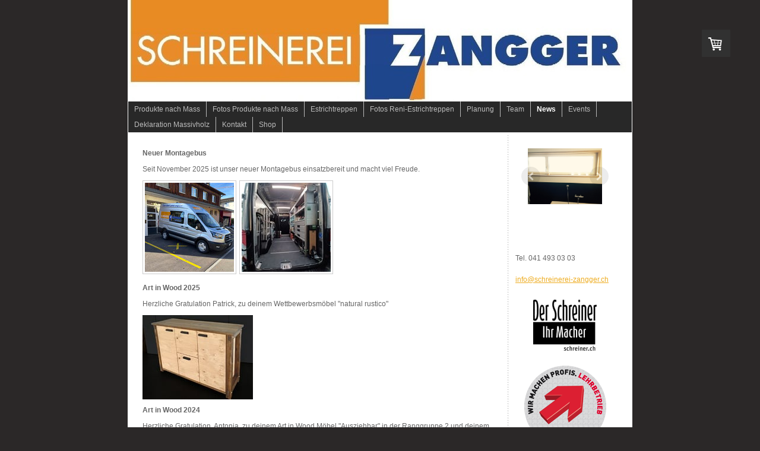

--- FILE ---
content_type: text/html; charset=UTF-8
request_url: https://www.schreinerei-zangger.ch/home/news/
body_size: 12465
content:
<!DOCTYPE html>
<html lang="de-DE"><head>
    <meta charset="utf-8"/>
    <link rel="dns-prefetch preconnect" href="https://u.jimcdn.com/" crossorigin="anonymous"/>
<link rel="dns-prefetch preconnect" href="https://assets.jimstatic.com/" crossorigin="anonymous"/>
<link rel="dns-prefetch preconnect" href="https://image.jimcdn.com" crossorigin="anonymous"/>
<meta http-equiv="X-UA-Compatible" content="IE=edge"/>
<meta name="description" content=""/>
<meta name="robots" content="index, follow, archive"/>
<meta property="st:section" content=""/>
<meta name="generator" content="Jimdo Creator"/>
<meta name="twitter:title" content="Neuer Montagebus"/>
<meta name="twitter:description" content="Seit November 2025 ist unser neuer Montagebus einsatzbereit und macht viel Freude."/>
<meta name="twitter:card" content="summary_large_image"/>
<meta property="og:url" content="http://www.schreinerei-zangger.ch/home/news/"/>
<meta property="og:title" content="Neuer Montagebus"/>
<meta property="og:description" content="Seit November 2025 ist unser neuer Montagebus einsatzbereit und macht viel Freude."/>
<meta property="og:type" content="website"/>
<meta property="og:locale" content="de_DE"/>
<meta property="og:site_name" content="Schreinerei Zangger"/>
<meta name="twitter:image" content="https://image.jimcdn.com/app/cms/image/transf/dimension=4096x4096:format=jpg:rotate=90/path/s7d24dfd4832768c0/image/ic022d3b64b22067a/version/1763623195/image.jpg"/>
<meta property="og:image" content="https://image.jimcdn.com/app/cms/image/transf/dimension=4096x4096:format=jpg:rotate=90/path/s7d24dfd4832768c0/image/ic022d3b64b22067a/version/1763623195/image.jpg"/>
<meta property="og:image:width" content="4096"/>
<meta property="og:image:height" content="3072"/>
<meta property="og:image:secure_url" content="https://image.jimcdn.com/app/cms/image/transf/dimension=4096x4096:format=jpg:rotate=90/path/s7d24dfd4832768c0/image/ic022d3b64b22067a/version/1763623195/image.jpg"/><title>Neuer Montagebus - Schreinerei Zangger</title>
<link rel="icon" type="image/png" href="[data-uri]"/>
    
<link rel="canonical" href="https://www.schreinerei-zangger.ch/home/news/"/>

        <script src="https://assets.jimstatic.com/ckies.js.7c38a5f4f8d944ade39b.js"></script>

        <script src="https://assets.jimstatic.com/cookieControl.js.b05bf5f4339fa83b8e79.js"></script>
    <script>window.CookieControlSet.setToOff();</script>

    <style>html,body{margin:0}.hidden{display:none}.n{padding:5px}#emotion-header{position:relative}#emotion-header-logo,#emotion-header-title{position:absolute}</style>

        <link href="https://u.jimcdn.com/cms/o/s7d24dfd4832768c0/layout/ldf7edc30368e0795/css/main.css?t=1769170025" rel="stylesheet" type="text/css" id="jimdo_main_css"/>
    <link href="https://u.jimcdn.com/cms/o/s7d24dfd4832768c0/layout/ldf7edc30368e0795/css/layout.css?t=1481798903" rel="stylesheet" type="text/css" id="jimdo_layout_css"/>
    <link href="https://u.jimcdn.com/cms/o/s7d24dfd4832768c0/layout/ldf7edc30368e0795/css/font.css?t=1769170025" rel="stylesheet" type="text/css" id="jimdo_font_css"/>
<script>     /* <![CDATA[ */     /*!  loadCss [c]2014 @scottjehl, Filament Group, Inc.  Licensed MIT */     window.loadCSS = window.loadCss = function(e,n,t){var r,l=window.document,a=l.createElement("link");if(n)r=n;else{var i=(l.body||l.getElementsByTagName("head")[0]).childNodes;r=i[i.length-1]}var o=l.styleSheets;a.rel="stylesheet",a.href=e,a.media="only x",r.parentNode.insertBefore(a,n?r:r.nextSibling);var d=function(e){for(var n=a.href,t=o.length;t--;)if(o[t].href===n)return e.call(a);setTimeout(function(){d(e)})};return a.onloadcssdefined=d,d(function(){a.media=t||"all"}),a};     window.onloadCSS = function(n,o){n.onload=function(){n.onload=null,o&&o.call(n)},"isApplicationInstalled"in navigator&&"onloadcssdefined"in n&&n.onloadcssdefined(o)}     /* ]]> */ </script>     <script>
// <![CDATA[
onloadCSS(loadCss('https://assets.jimstatic.com/web_oldtemplate.css.8dc49693c43d235ebcc9897c3acb1dd8.css') , function() {
    this.id = 'jimdo_web_css';
});
// ]]>
</script>
<link href="https://assets.jimstatic.com/web_oldtemplate.css.8dc49693c43d235ebcc9897c3acb1dd8.css" rel="preload" as="style"/>
<noscript>
<link href="https://assets.jimstatic.com/web_oldtemplate.css.8dc49693c43d235ebcc9897c3acb1dd8.css" rel="stylesheet"/>
</noscript>
    <script>
    //<![CDATA[
        var jimdoData = {"isTestserver":false,"isLcJimdoCom":false,"isJimdoHelpCenter":false,"isProtectedPage":false,"cstok":"","cacheJsKey":"eb4c932991e4eaf741d3c68fe0b16534c237a641","cacheCssKey":"eb4c932991e4eaf741d3c68fe0b16534c237a641","cdnUrl":"https:\/\/assets.jimstatic.com\/","minUrl":"https:\/\/assets.jimstatic.com\/app\/cdn\/min\/file\/","authUrl":"https:\/\/a.jimdo.com\/","webPath":"https:\/\/www.schreinerei-zangger.ch\/","appUrl":"https:\/\/a.jimdo.com\/","cmsLanguage":"de_DE","isFreePackage":false,"mobile":false,"isDevkitTemplateUsed":false,"isTemplateResponsive":false,"websiteId":"s7d24dfd4832768c0","pageId":2081854899,"packageId":2,"shop":{"deliveryTimeTexts":{"1":"1 - 3 Tage Lieferzeit","2":"3 - 5 Tage Lieferzeit","3":"5 - 8 Tage Lieferzeit"},"checkoutButtonText":"Zur Kasse","isReady":true,"currencyFormat":{"pattern":"\u00a4 #,##0.00;\u00a4-#,##0.00","convertedPattern":"$ #,##0.00","symbols":{"GROUPING_SEPARATOR":" ","DECIMAL_SEPARATOR":".","CURRENCY_SYMBOL":"CHF"}},"currencyLocale":"de_CH"},"tr":{"gmap":{"searchNotFound":"Die angegebene Adresse konnte nicht gefunden werden.","routeNotFound":"Die Anfahrtsroute konnte nicht berechnet werden. M\u00f6gliche Gr\u00fcnde: Die Startadresse ist zu ungenau oder zu weit von der Zieladresse entfernt."},"shop":{"checkoutSubmit":{"next":"N\u00e4chster Schritt","wait":"Bitte warten"},"paypalError":"Da ist leider etwas schiefgelaufen. Bitte versuche es erneut!","cartBar":"Zum Warenkorb","maintenance":"Dieser Shop ist vor\u00fcbergehend leider nicht erreichbar. Bitte probieren Sie es sp\u00e4ter noch einmal.","addToCartOverlay":{"productInsertedText":"Der Artikel wurde dem Warenkorb hinzugef\u00fcgt.","continueShoppingText":"Weiter einkaufen","reloadPageText":"neu laden"},"notReadyText":"Dieser Shop ist noch nicht vollst\u00e4ndig eingerichtet.","numLeftText":"Mehr als {:num} Exemplare dieses Artikels sind z.Z. leider nicht verf\u00fcgbar.","oneLeftText":"Es ist leider nur noch ein Exemplar dieses Artikels verf\u00fcgbar."},"common":{"timeout":"Es ist ein Fehler aufgetreten. Die von dir ausgew\u00e4hlte Aktion wurde abgebrochen. Bitte versuche es in ein paar Minuten erneut."},"form":{"badRequest":"Es ist ein Fehler aufgetreten: Die Eingaben konnten leider nicht \u00fcbermittelt werden. Bitte versuche es sp\u00e4ter noch einmal!"}},"jQuery":"jimdoGen002","isJimdoMobileApp":false,"bgConfig":null,"bgFullscreen":null,"responsiveBreakpointLandscape":767,"responsiveBreakpointPortrait":480,"copyableHeadlineLinks":false,"tocGeneration":false,"googlemapsConsoleKey":false,"loggingForAnalytics":false,"loggingForPredefinedPages":false,"isFacebookPixelIdEnabled":false,"userAccountId":"15b94bbe-921c-4076-a210-4a3037c45f8d"};
    // ]]>
</script>

     <script> (function(window) { 'use strict'; var regBuff = window.__regModuleBuffer = []; var regModuleBuffer = function() { var args = [].slice.call(arguments); regBuff.push(args); }; if (!window.regModule) { window.regModule = regModuleBuffer; } })(window); </script>
    <script src="https://assets.jimstatic.com/web.js.58bdb3da3da85b5697c0.js" async="true"></script>
    <script src="https://assets.jimstatic.com/at.js.62588d64be2115a866ce.js"></script>
<meta name="keywords" content="Schreinerei, Zangger, Zanger, Schreiner, Küche, Schreinerarbeiten, Holz, Innenausbau, Renovation, Menznau, Luzern, Menzberg"/>
<meta name="description" content="Professionelle Schreinerarbeiten nach Mass. Wir überzeugen durch kompetente Beratung und erfreuen uns für Ihren Auftrag in Innenausbau, Renovation, Planung und Bauleitung"/>
<meta name="robots" content="index, follow"/>
<meta name="language" content="deutsch, de"/>
<meta name="publisher" content="Schreinerei Zangger"/>
<meta name="distribution" content="global"/>
<meta name="revisit-after" content="14"/>
<meta content="text/html; charset=iso-8859-1" http-equiv="Content-Type"/>
    
</head>

<body class="body cc-page j-has-shop cc-pagemode-default cc-content-parent" id="page-2081854899">

<div id="cc-inner" class="cc-content-parent"><div id="cc-tp-padding-container" class="cc-content-parent">

    <div id="cc-tp-container" class="cc-content-parent">

    	<div id="cc-tp-emotion">
<div id="emotion-header" data-action="emoHeader" style="background: #89CECE;width: 850px; height: 170px;">
            <a href="https://www.schreinerei-zangger.ch/" style="border: 0; text-decoration: none; cursor: pointer;">
    
    <img src="https://u.jimcdn.com/cms/o/s7d24dfd4832768c0/emotion/crop/header.jpg?t=1447677524" id="emotion-header-img" alt=""/>



    


    <strong id="emotion-header-title" style="             left: 9%;             top: 33%;             font:  normal 38px/120% Verdana, Arial, Helvetica, sans-serif;             color: #EEEEEE;                             display: none;                         "></strong>
            </a>
        </div>

</div>

        <div id="cc-tp-mainnavigation"><div data-container="navigation"><div class="j-nav-variant-standard"></div></div></div>

        <div class="cc-tp-subnavigation1"><div data-container="navigation"><div class="j-nav-variant-standard"><ul id="mainNav2" class="mainNav2"><li id="cc-nav-view-2026420099"><a href="/home/produkte-nach-mass-1/" class="level_2"><span>Produkte nach Mass</span></a></li><li id="cc-nav-view-1806289699"><a href="/home/fotos-produkte-nach-mass/" class="level_2"><span>Fotos Produkte nach Mass</span></a></li><li id="cc-nav-view-1806295199"><a href="/home/estrichtreppen/" class="level_2"><span>Estrichtreppen</span></a></li><li id="cc-nav-view-2081854299"><a href="/home/fotos-reni-estrichtreppen/" class="level_2"><span>Fotos Reni-Estrichtreppen</span></a></li><li id="cc-nav-view-1806294799"><a href="/home/planung/" class="level_2"><span>Planung</span></a></li><li id="cc-nav-view-1806294899"><a href="/home/team/" class="level_2"><span>Team</span></a></li><li id="cc-nav-view-2081854899"><a href="/home/news/" class="current level_2"><span>News</span></a></li><li id="cc-nav-view-2099954599"><a href="/home/events/" class="level_2"><span>Events</span></a></li><li id="cc-nav-view-2146985599"><a href="/home/deklaration-massivholz/" class="level_2"><span>Deklaration Massivholz</span></a></li><li id="cc-nav-view-1806289799"><a href="/home/kontakt/" class="level_2"><span>Kontakt</span></a></li><li id="cc-nav-view-1806681099"><a href="/home/shop/" class="level_2"><span>Shop</span></a></li></ul></div></div></div>

        <div class="cc-tp-subnavigation2"><div data-container="navigation"><div class="j-nav-variant-standard"></div></div></div>

        <div id="cc-tp-wrapper" class="cc-content-parent">
        	<div id="cc-tp-content" class="cc-content-parent"><div class="cc-tp-gutter cc-content-parent"><div id="content_area" data-container="content"><div id="content_start"></div>
        
        <div id="cc-matrix-2822336999"><div id="cc-m-13470402399" class="j-module n j-header "><h3 class="" id="cc-m-header-13470402399">Neuer Montagebus</h3></div><div id="cc-m-13470402799" class="j-module n j-text "><p>
    Seit November 2025 ist unser neuer Montagebus einsatzbereit und macht viel Freude.
</p></div><div id="cc-m-13470401999" class="j-module n j-gallery "><div class="cc-m-gallery-container ccgalerie clearover" id="cc-m-gallery-13470401999">
            <div class="thumb_sq1" id="gallery_thumb_8826897999" style="width:158px; height:158px;">
            <div>
                
                <a rel="lightbox[13470401999]" href="javascript:" data-href="https://image.jimcdn.com/app/cms/image/transf/dimension=2048x2048:format=jpg:rotate=90/path/s7d24dfd4832768c0/image/ic022d3b64b22067a/version/1763623195/image.jpg" data-title=""><img src="https://image.jimcdn.com/app/cms/image/transf/dimension=150x150:mode=crop:format=jpg:rotate=90/path/s7d24dfd4832768c0/image/ic022d3b64b22067a/version/1763623195/image.jpg" data-orig-width="1536" data-orig-height="2048" alt="" data-subtitle=""/></a>            </div>
        </div>
            <div class="thumb_sq1" id="gallery_thumb_8826898399" style="width:158px; height:158px;">
            <div>
                
                <a rel="lightbox[13470401999]" href="javascript:" data-href="https://image.jimcdn.com/cdn-cgi/image//app/cms/storage/image/path/s7d24dfd4832768c0/image/i32eff653d2ee8413/version/1763623188/image.jpg" data-title=""><img src="https://image.jimcdn.com/cdn-cgi/image/width=150%2Cheight=150%2Cfit=crop%2Cformat=jpg%2C/app/cms/storage/image/path/s7d24dfd4832768c0/image/i32eff653d2ee8413/version/1763623188/image.jpg" data-orig-width="1200" data-orig-height="1600" alt="" data-subtitle=""/></a>            </div>
        </div>
    </div>
<script id="cc-m-reg-13470401999">// <![CDATA[

    window.regModule("module_gallery", {"view":"1","countImages":2,"variant":"default","selector":"#cc-m-gallery-13470401999","imageCount":2,"enlargeable":"1","multiUpload":true,"autostart":1,"pause":"4","showSliderThumbnails":1,"coolSize":"2","coolPadding":"3","stackCount":"3","stackPadding":"3","options":{"pinterest":"0"},"id":13470401999});
// ]]>
</script></div><div id="cc-m-13424208499" class="j-module n j-header "><h3 class="" id="cc-m-header-13424208499">Art in Wood 2025</h3></div><div id="cc-m-13424207999" class="j-module n j-text "><p>
    Herzliche Gratulation Patrick, zu deinem Wettbewerbsmöbel "natural rustico"
</p></div><div id="cc-m-13424199899" class="j-module n j-imageSubtitle "><figure class="cc-imagewrapper cc-m-image-align-1">
<a href="javascript:;" rel="lightbox" data-href="https://image.jimcdn.com/cdn-cgi/image/fit=contain%2Cformat=jpg%2C/app/cms/storage/image/path/s7d24dfd4832768c0/image/ie1bcf65745b5141e/version/1747300569/image.jpg"><img srcset="https://image.jimcdn.com/cdn-cgi/image/width=186%2Cheight=10000%2Cfit=contain%2Cformat=jpg%2C/app/cms/storage/image/path/s7d24dfd4832768c0/image/ie1bcf65745b5141e/version/1747300569/image.jpg 186w, https://image.jimcdn.com/cdn-cgi/image/width=320%2Cheight=10000%2Cfit=contain%2Cformat=jpg%2C/app/cms/storage/image/path/s7d24dfd4832768c0/image/ie1bcf65745b5141e/version/1747300569/image.jpg 320w, https://image.jimcdn.com/cdn-cgi/image//app/cms/storage/image/path/s7d24dfd4832768c0/image/ie1bcf65745b5141e/version/1747300569/image.jpg 340w" sizes="(min-width: 186px) 186px, 100vw" id="cc-m-imagesubtitle-image-13424199899" src="https://image.jimcdn.com/cdn-cgi/image/width=186%2Cheight=10000%2Cfit=contain%2Cformat=jpg%2C/app/cms/storage/image/path/s7d24dfd4832768c0/image/ie1bcf65745b5141e/version/1747300569/image.jpg" alt="" class="" data-src-width="340" data-src-height="260" data-src="https://image.jimcdn.com/cdn-cgi/image/width=186%2Cheight=10000%2Cfit=contain%2Cformat=jpg%2C/app/cms/storage/image/path/s7d24dfd4832768c0/image/ie1bcf65745b5141e/version/1747300569/image.jpg" data-image-id="8794762699"/></a>    

</figure>

<div class="cc-clear"></div>
<script id="cc-m-reg-13424199899">// <![CDATA[

    window.regModule("module_imageSubtitle", {"data":{"imageExists":true,"hyperlink":"","hyperlink_target":"","hyperlinkAsString":"","pinterest":"0","id":13424199899,"widthEqualsContent":"0","resizeWidth":"186","resizeHeight":143},"variant":"default","selector":"#cc-m-13424199899","id":13424199899});
// ]]>
</script></div><div id="cc-m-13310841699" class="j-module n j-header "><h3 class="" id="cc-m-header-13310841699">Art in Wood 2024</h3></div><div id="cc-m-13310839799" class="j-module n j-text "><p>
    Herzliche Gratulation, Antonia, zu deinem Art in Wood Möbel "Ausziehbar" in der Ranggruppe 2 und deinem Anerkennungspreis "Ächt schwiizerisch"
</p></div><div id="cc-m-13310839099" class="j-module n j-gallery "><div class="cc-m-gallery-container ccgalerie clearover" id="cc-m-gallery-13310839099">
            <div class="thumb_sq1" id="gallery_thumb_8712787199" style="width:158px; height:158px;">
            <div>
                
                <a rel="lightbox[13310839099]" href="javascript:" data-href="https://image.jimcdn.com/cdn-cgi/image//app/cms/storage/image/path/s7d24dfd4832768c0/image/i5411b50f23ec9484/version/1715071165/image.jpg" data-title=""><img src="https://image.jimcdn.com/cdn-cgi/image/width=150%2Cheight=150%2Cfit=crop%2Cformat=jpg%2C/app/cms/storage/image/path/s7d24dfd4832768c0/image/i5411b50f23ec9484/version/1715071165/image.jpg" data-orig-width="771" data-orig-height="800" alt="" data-subtitle=""/></a>            </div>
        </div>
            <div class="thumb_sq1" id="gallery_thumb_8712787399" style="width:158px; height:158px;">
            <div>
                
                <a rel="lightbox[13310839099]" href="javascript:" data-href="https://image.jimcdn.com/cdn-cgi/image//app/cms/storage/image/path/s7d24dfd4832768c0/image/i55fa07c706773da5/version/1715071165/image.jpg" data-title=""><img src="https://image.jimcdn.com/cdn-cgi/image/width=150%2Cheight=150%2Cfit=crop%2Cformat=jpg%2C/app/cms/storage/image/path/s7d24dfd4832768c0/image/i55fa07c706773da5/version/1715071165/image.jpg" data-orig-width="918" data-orig-height="800" alt="" data-subtitle=""/></a>            </div>
        </div>
    </div>
<script id="cc-m-reg-13310839099">// <![CDATA[

    window.regModule("module_gallery", {"view":"1","countImages":2,"variant":"default","selector":"#cc-m-gallery-13310839099","imageCount":2,"enlargeable":"1","multiUpload":true,"autostart":1,"pause":"4","showSliderThumbnails":1,"coolSize":"2","coolPadding":"3","stackCount":"3","stackPadding":"3","options":{"pinterest":"0"},"id":13310839099});
// ]]>
</script></div><div id="cc-m-13158380199" class="j-module n j-header "><h3 class="" id="cc-m-header-13158380199">Weihnachtsfeier 2022</h3></div><div id="cc-m-13158388599" class="j-module n j-gallery "><div class="cc-m-gallery-container ccgalerie clearover" id="cc-m-gallery-13158388599">
            <div class="thumb_sq1" id="gallery_thumb_8592129599" style="width:158px; height:158px;">
            <div>
                
                <a rel="lightbox[13158388599]" href="javascript:" data-href="https://image.jimcdn.com/app/cms/image/transf/dimension=2048x2048:format=jpg:rotate=90/path/s7d24dfd4832768c0/image/i0ac69d5adbe8d434/version/1672136479/image.jpg" data-title=""><img src="https://image.jimcdn.com/app/cms/image/transf/dimension=150x150:mode=crop:format=jpg:rotate=90/path/s7d24dfd4832768c0/image/i0ac69d5adbe8d434/version/1672136479/image.jpg" data-orig-width="1366" data-orig-height="2048" alt="" data-subtitle=""/></a>            </div>
        </div>
            <div class="thumb_sq1" id="gallery_thumb_8592130799" style="width:158px; height:158px;">
            <div>
                
                <a rel="lightbox[13158388599]" href="javascript:" data-href="https://image.jimcdn.com/app/cms/image/transf/dimension=2048x2048:format=jpg:rotate=90/path/s7d24dfd4832768c0/image/i8f6ed516ad2e176f/version/1672136479/image.jpg" data-title=""><img src="https://image.jimcdn.com/app/cms/image/transf/dimension=150x150:mode=crop:format=jpg:rotate=90/path/s7d24dfd4832768c0/image/i8f6ed516ad2e176f/version/1672136479/image.jpg" data-orig-width="1366" data-orig-height="2048" alt="" data-subtitle=""/></a>            </div>
        </div>
            <div class="thumb_sq1" id="gallery_thumb_8592134699" style="width:158px; height:158px;">
            <div>
                
                <a rel="lightbox[13158388599]" href="javascript:" data-href="https://image.jimcdn.com/app/cms/image/transf/dimension=2048x2048:format=jpg:rotate=90/path/s7d24dfd4832768c0/image/i56c2bc6b17265a1e/version/1672136493/image.jpg" data-title=""><img src="https://image.jimcdn.com/app/cms/image/transf/dimension=150x150:mode=crop:format=jpg:rotate=90/path/s7d24dfd4832768c0/image/i56c2bc6b17265a1e/version/1672136493/image.jpg" data-orig-width="1366" data-orig-height="2048" alt="" data-subtitle=""/></a>            </div>
        </div>
            <div class="thumb_sq1" id="gallery_thumb_8592134799" style="width:158px; height:158px;">
            <div>
                
                <a rel="lightbox[13158388599]" href="javascript:" data-href="https://image.jimcdn.com/cdn-cgi/image/width=2048%2Cheight=2048%2Cfit=contain%2Cformat=jpg%2C/app/cms/storage/image/path/s7d24dfd4832768c0/image/iaad639c04dd50ddf/version/1672136575/image.jpg" data-title=""><img src="https://image.jimcdn.com/cdn-cgi/image/width=150%2Cheight=150%2Cfit=crop%2Cformat=jpg%2C/app/cms/storage/image/path/s7d24dfd4832768c0/image/iaad639c04dd50ddf/version/1672136575/image.jpg" data-orig-width="2048" data-orig-height="1366" alt="" data-subtitle=""/></a>            </div>
        </div>
            <div class="thumb_sq1" id="gallery_thumb_8592130999" style="width:158px; height:158px;">
            <div>
                
                <a rel="lightbox[13158388599]" href="javascript:" data-href="https://image.jimcdn.com/cdn-cgi/image/width=2048%2Cheight=2048%2Cfit=contain%2Cformat=jpg%2C/app/cms/storage/image/path/s7d24dfd4832768c0/image/i0d22b929b93db081/version/1672136575/image.jpg" data-title=""><img src="https://image.jimcdn.com/cdn-cgi/image/width=150%2Cheight=150%2Cfit=crop%2Cformat=jpg%2C/app/cms/storage/image/path/s7d24dfd4832768c0/image/i0d22b929b93db081/version/1672136575/image.jpg" data-orig-width="2048" data-orig-height="1366" alt="" data-subtitle=""/></a>            </div>
        </div>
            <div class="thumb_sq1" id="gallery_thumb_8592132399" style="width:158px; height:158px;">
            <div>
                
                <a rel="lightbox[13158388599]" href="javascript:" data-href="https://image.jimcdn.com/cdn-cgi/image/width=2048%2Cheight=2048%2Cfit=contain%2Cformat=jpg%2C/app/cms/storage/image/path/s7d24dfd4832768c0/image/i475a053321a3e2c8/version/1672136575/image.jpg" data-title=""><img src="https://image.jimcdn.com/cdn-cgi/image/width=150%2Cheight=150%2Cfit=crop%2Cformat=jpg%2C/app/cms/storage/image/path/s7d24dfd4832768c0/image/i475a053321a3e2c8/version/1672136575/image.jpg" data-orig-width="2048" data-orig-height="1366" alt="" data-subtitle=""/></a>            </div>
        </div>
            <div class="thumb_sq1" id="gallery_thumb_8592131099" style="width:158px; height:158px;">
            <div>
                
                <a rel="lightbox[13158388599]" href="javascript:" data-href="https://image.jimcdn.com/app/cms/image/transf/dimension=2048x2048:format=jpg:rotate=90/path/s7d24dfd4832768c0/image/i1acde247fbdb6471/version/1672136575/image.jpg" data-title=""><img src="https://image.jimcdn.com/app/cms/image/transf/dimension=150x150:mode=crop:format=jpg:rotate=90/path/s7d24dfd4832768c0/image/i1acde247fbdb6471/version/1672136575/image.jpg" data-orig-width="1366" data-orig-height="2048" alt="" data-subtitle=""/></a>            </div>
        </div>
            <div class="thumb_sq1" id="gallery_thumb_8592134999" style="width:158px; height:158px;">
            <div>
                
                <a rel="lightbox[13158388599]" href="javascript:" data-href="https://image.jimcdn.com/app/cms/image/transf/dimension=2048x2048:format=jpg:rotate=90/path/s7d24dfd4832768c0/image/i08a9caff7e3689c6/version/1672136575/image.jpg" data-title=""><img src="https://image.jimcdn.com/app/cms/image/transf/dimension=150x150:mode=crop:format=jpg:rotate=90/path/s7d24dfd4832768c0/image/i08a9caff7e3689c6/version/1672136575/image.jpg" data-orig-width="1366" data-orig-height="2048" alt="" data-subtitle=""/></a>            </div>
        </div>
    </div>
<script id="cc-m-reg-13158388599">// <![CDATA[

    window.regModule("module_gallery", {"view":"1","countImages":8,"variant":"default","selector":"#cc-m-gallery-13158388599","imageCount":8,"enlargeable":"1","multiUpload":true,"autostart":1,"pause":"4","showSliderThumbnails":1,"coolSize":"2","coolPadding":"3","stackCount":"3","stackPadding":"3","options":{"pinterest":"0"},"id":13158388599});
// ]]>
</script></div><div id="cc-m-13158406599" class="j-module n j-text "><p>
    Bei einer gemütlichen Runde Bowling, einer Sagenführung im Städtli Willisau und einem feinen Essen im Rest. Ochsen in Geiss genossen wir zusammen mit unserem Team und ihren Partner/innen eine
    schöne Weihnachtsfeier. 
</p></div><div id="cc-m-13158380999" class="j-module n j-textWithImage "><figure class="cc-imagewrapper cc-m-image-align-1">
<img srcset="https://image.jimcdn.com/app/cms/image/transf/dimension=1024x140:format=jpg:rotate=90/path/s7d24dfd4832768c0/image/i48545dfef9390646/version/1672136820/image.jpg 140w, https://image.jimcdn.com/app/cms/image/transf/dimension=1024x280:format=jpg:rotate=90/path/s7d24dfd4832768c0/image/i48545dfef9390646/version/1672136820/image.jpg 280w" sizes="(min-width: 140px) 140px, 100vw" id="cc-m-textwithimage-image-13158380999" src="https://image.jimcdn.com/app/cms/image/transf/dimension=1024x140:format=jpg:rotate=90/path/s7d24dfd4832768c0/image/i48545dfef9390646/version/1672136820/image.jpg" alt="" class="" data-src-width="3648" data-src-height="5472" data-src="https://image.jimcdn.com/app/cms/image/transf/dimension=1024x140:format=jpg:rotate=90/path/s7d24dfd4832768c0/image/i48545dfef9390646/version/1672136820/image.jpg" data-image-id="8592124899"/>    

</figure>
<div>
    <div id="cc-m-textwithimage-13158380999" data-name="text" data-action="text" class="cc-m-textwithimage-inline-rte">
        <p>
    Reto Zangger gratuliert Hilda Häfliger zum 10-jährigen Firmenjubiläum.
</p>

<p>
     
</p>

<p>
    Herzliche Gratulation und schön bist du bei uns, Hilda.
</p>    </div>
</div>

<div class="cc-clear"></div>
<script id="cc-m-reg-13158380999">// <![CDATA[

    window.regModule("module_textWithImage", {"data":{"imageExists":true,"hyperlink":"","hyperlink_target":"","hyperlinkAsString":"","pinterest":"0","id":13158380999,"widthEqualsContent":"0","resizeWidth":"140","resizeHeight":94},"id":13158380999});
// ]]>
</script></div><div id="cc-m-12444055899" class="j-module n j-textWithImage "><figure class="cc-imagewrapper cc-m-image-align-1">
<img srcset="https://image.jimcdn.com/cdn-cgi/image/width=295%2Cheight=1024%2Cfit=contain%2Cformat=jpg%2C/app/cms/storage/image/path/s7d24dfd4832768c0/image/i5ce9dca1db06a421/version/1580375037/image.jpg 295w, https://image.jimcdn.com/cdn-cgi/image/width=320%2Cheight=1024%2Cfit=contain%2Cformat=jpg%2C/app/cms/storage/image/path/s7d24dfd4832768c0/image/i5ce9dca1db06a421/version/1580375037/image.jpg 320w, https://image.jimcdn.com/cdn-cgi/image/width=590%2Cheight=1024%2Cfit=contain%2Cformat=jpg%2C/app/cms/storage/image/path/s7d24dfd4832768c0/image/i5ce9dca1db06a421/version/1580375037/image.jpg 590w" sizes="(min-width: 295px) 295px, 100vw" id="cc-m-textwithimage-image-12444055899" src="https://image.jimcdn.com/cdn-cgi/image/width=295%2Cheight=1024%2Cfit=contain%2Cformat=jpg%2C/app/cms/storage/image/path/s7d24dfd4832768c0/image/i5ce9dca1db06a421/version/1580375037/image.jpg" alt="" class="" data-src-width="5472" data-src-height="3648" data-src="https://image.jimcdn.com/cdn-cgi/image/width=295%2Cheight=1024%2Cfit=contain%2Cformat=jpg%2C/app/cms/storage/image/path/s7d24dfd4832768c0/image/i5ce9dca1db06a421/version/1580375037/image.jpg" data-image-id="8173131799"/>    

</figure>
<div>
    <div id="cc-m-textwithimage-12444055899" data-name="text" data-action="text" class="cc-m-textwithimage-inline-rte">
        <p>
    Anlässlich der Weihnachtsfeier vom 23.12.2019 gratuliert Reto Zangger folgenden zwei Mitarbeitern:
</p>

<p>
    Martin Bachmann (r) zum 10-jährigen Firmenjubiläum.
</p>

<p>
    Michael Bächler zum erfolgreichen Lehrabschluss.
</p>

<p>
     
</p>

<p>
    Herzliche Gratulation und schön, seid ihr weiterhin in unserem Team.
</p>    </div>
</div>

<div class="cc-clear"></div>
<script id="cc-m-reg-12444055899">// <![CDATA[

    window.regModule("module_textWithImage", {"data":{"imageExists":true,"hyperlink":"","hyperlink_target":"","hyperlinkAsString":"","pinterest":"0","id":12444055899,"widthEqualsContent":"0","resizeWidth":"295","resizeHeight":197},"id":12444055899});
// ]]>
</script></div><div id="cc-m-12444060899" class="j-module n j-header "><h3 class="" id="cc-m-header-12444060899">Fondueplausch</h3></div><div id="cc-m-12376791899" class="j-module n j-text "><p>
    Am 16.09.2019 durften wir nach einer interessanten Führung bei der Firma Swiss Krono ein feines Fondue bei Demi Odermatt geniessen.
</p>

<p>
    Herzlichen Dank für die freundliche Gastfreundschaft.
</p></div><div id="cc-m-12376791299" class="j-module n j-gallery "><div class="cc-m-gallery-container ccgalerie clearover" id="cc-m-gallery-12376791299">
            <div class="thumb_sq1" id="gallery_thumb_8121249299" style="width:158px; height:158px;">
            <div>
                
                <a rel="lightbox[12376791299]" href="javascript:" data-href="https://image.jimcdn.com/app/cms/image/transf/dimension=2048x2048:format=jpg:rotate=90/path/s7d24dfd4832768c0/image/i24f25216a81f25e0/version/1569315554/image.jpg" data-title=""><img src="https://image.jimcdn.com/app/cms/image/transf/dimension=150x150:mode=crop:format=jpg:rotate=90/path/s7d24dfd4832768c0/image/i24f25216a81f25e0/version/1569315554/image.jpg" data-orig-width="1536" data-orig-height="2048" alt="" data-subtitle=""/></a>            </div>
        </div>
            <div class="thumb_sq1" id="gallery_thumb_8121249399" style="width:158px; height:158px;">
            <div>
                
                <a rel="lightbox[12376791299]" href="javascript:" data-href="https://image.jimcdn.com/cdn-cgi/image//app/cms/storage/image/path/s7d24dfd4832768c0/image/i5c834515a5dca126/version/1569315554/image.jpg" data-title=""><img src="https://image.jimcdn.com/cdn-cgi/image/width=150%2Cheight=150%2Cfit=crop%2Cformat=jpg%2C/app/cms/storage/image/path/s7d24dfd4832768c0/image/i5c834515a5dca126/version/1569315554/image.jpg" data-orig-width="2048" data-orig-height="1536" alt="" data-subtitle=""/></a>            </div>
        </div>
            <div class="thumb_sq1" id="gallery_thumb_8121249599" style="width:158px; height:158px;">
            <div>
                
                <a rel="lightbox[12376791299]" href="javascript:" data-href="https://image.jimcdn.com/cdn-cgi/image//app/cms/storage/image/path/s7d24dfd4832768c0/image/i712be77071eae408/version/1569315554/image.jpg" data-title=""><img src="https://image.jimcdn.com/cdn-cgi/image/width=150%2Cheight=150%2Cfit=crop%2Cformat=jpg%2C/app/cms/storage/image/path/s7d24dfd4832768c0/image/i712be77071eae408/version/1569315554/image.jpg" data-orig-width="2048" data-orig-height="1536" alt="" data-subtitle=""/></a>            </div>
        </div>
    </div>
<script id="cc-m-reg-12376791299">// <![CDATA[

    window.regModule("module_gallery", {"view":"1","countImages":3,"variant":"default","selector":"#cc-m-gallery-12376791299","imageCount":3,"enlargeable":"1","multiUpload":true,"autostart":1,"pause":"4","showSliderThumbnails":1,"coolSize":"2","coolPadding":"3","stackCount":"3","stackPadding":"3","options":{"pinterest":"0"},"id":12376791299});
// ]]>
</script></div><div id="cc-m-12376789699" class="j-module n j-textWithImage "><figure class="cc-imagewrapper cc-m-image-align-1">
<a href="javascript:;" rel="lightbox" data-href="https://image.jimcdn.com/cdn-cgi/image/fit=contain%2Cformat=jpg%2C/app/cms/storage/image/path/s7d24dfd4832768c0/image/i5b5730fb84872e9c/version/1569315412/image.jpg"><img srcset="https://image.jimcdn.com/cdn-cgi/image/width=263%2Cheight=1024%2Cfit=contain%2Cformat=jpg%2C/app/cms/storage/image/path/s7d24dfd4832768c0/image/i5b5730fb84872e9c/version/1569315412/image.jpg 263w, https://image.jimcdn.com/cdn-cgi/image/width=320%2Cheight=1024%2Cfit=contain%2Cformat=jpg%2C/app/cms/storage/image/path/s7d24dfd4832768c0/image/i5b5730fb84872e9c/version/1569315412/image.jpg 320w, https://image.jimcdn.com/cdn-cgi/image/width=526%2Cheight=1024%2Cfit=contain%2Cformat=jpg%2C/app/cms/storage/image/path/s7d24dfd4832768c0/image/i5b5730fb84872e9c/version/1569315412/image.jpg 526w" sizes="(min-width: 263px) 263px, 100vw" id="cc-m-textwithimage-image-12376789699" src="https://image.jimcdn.com/cdn-cgi/image/width=263%2Cheight=1024%2Cfit=contain%2Cformat=jpg%2C/app/cms/storage/image/path/s7d24dfd4832768c0/image/i5b5730fb84872e9c/version/1569315412/image.jpg" alt="" class="" data-src-width="2048" data-src-height="1536" data-src="https://image.jimcdn.com/cdn-cgi/image/width=263%2Cheight=1024%2Cfit=contain%2Cformat=jpg%2C/app/cms/storage/image/path/s7d24dfd4832768c0/image/i5b5730fb84872e9c/version/1569315412/image.jpg" data-image-id="8121248199"/></a>    

</figure>
<div>
    <div id="cc-m-textwithimage-12376789699" data-name="text" data-action="text" class="cc-m-textwithimage-inline-rte">
        <p>
    Herzliche Gratulation
</p>

<p>
    zur bestandenen
</p>

<p>
    Staplerprüfung.
</p>    </div>
</div>

<div class="cc-clear"></div>
<script id="cc-m-reg-12376789699">// <![CDATA[

    window.regModule("module_textWithImage", {"data":{"imageExists":true,"hyperlink":"","hyperlink_target":"","hyperlinkAsString":"","pinterest":"0","id":12376789699,"widthEqualsContent":"0","resizeWidth":"263","resizeHeight":198},"variant":"default","selector":"#cc-m-12376789699","id":12376789699});
// ]]>
</script></div><div id="cc-m-12222336099" class="j-module n j-header "><h3 class="" id="cc-m-header-12222336099">Weihnachtsfeier 2018 - Besuch beim Flaschen-Sepp</h3></div><div id="cc-m-12222336499" class="j-module n j-gallery "><div class="cc-m-gallery-container ccgalerie clearover" id="cc-m-gallery-12222336499">
            <div class="thumb_sq1" id="gallery_thumb_8005751399" style="width:158px; height:158px;">
            <div>
                
                <a rel="lightbox[12222336499]" href="javascript:" data-href="https://image.jimcdn.com/cdn-cgi/image/width=2048%2Cheight=2048%2Cfit=contain%2Cformat=jpg%2C/app/cms/storage/image/path/s7d24dfd4832768c0/image/i22d152984fb8899e/version/1547043732/image.jpg" data-title=""><img src="https://image.jimcdn.com/cdn-cgi/image/width=150%2Cheight=150%2Cfit=crop%2Cformat=jpg%2C/app/cms/storage/image/path/s7d24dfd4832768c0/image/i22d152984fb8899e/version/1547043732/image.jpg" data-orig-width="2048" data-orig-height="1366" alt="" data-subtitle=""/></a>            </div>
        </div>
            <div class="thumb_sq1" id="gallery_thumb_8005751499" style="width:158px; height:158px;">
            <div>
                
                <a rel="lightbox[12222336499]" href="javascript:" data-href="https://image.jimcdn.com/app/cms/image/transf/dimension=2048x2048:format=jpg:rotate=90/path/s7d24dfd4832768c0/image/ie6db9aaf919a87de/version/1547043732/image.jpg" data-title=""><img src="https://image.jimcdn.com/app/cms/image/transf/dimension=150x150:mode=crop:format=jpg:rotate=90/path/s7d24dfd4832768c0/image/ie6db9aaf919a87de/version/1547043732/image.jpg" data-orig-width="1366" data-orig-height="2048" alt="" data-subtitle=""/></a>            </div>
        </div>
            <div class="thumb_sq1" id="gallery_thumb_8005751699" style="width:158px; height:158px;">
            <div>
                
                <a rel="lightbox[12222336499]" href="javascript:" data-href="https://image.jimcdn.com/cdn-cgi/image/width=2048%2Cheight=2048%2Cfit=contain%2Cformat=jpg%2C/app/cms/storage/image/path/s7d24dfd4832768c0/image/i7a2bbe0ad3bc9d1a/version/1547043732/image.jpg" data-title=""><img src="https://image.jimcdn.com/cdn-cgi/image/width=150%2Cheight=150%2Cfit=crop%2Cformat=jpg%2C/app/cms/storage/image/path/s7d24dfd4832768c0/image/i7a2bbe0ad3bc9d1a/version/1547043732/image.jpg" data-orig-width="2048" data-orig-height="1366" alt="" data-subtitle=""/></a>            </div>
        </div>
            <div class="thumb_sq1" id="gallery_thumb_8005752299" style="width:158px; height:158px;">
            <div>
                
                <a rel="lightbox[12222336499]" href="javascript:" data-href="https://image.jimcdn.com/app/cms/image/transf/dimension=2048x2048:format=jpg:rotate=90/path/s7d24dfd4832768c0/image/ief14a5afe742b0d3/version/1547043732/image.jpg" data-title=""><img src="https://image.jimcdn.com/app/cms/image/transf/dimension=150x150:mode=crop:format=jpg:rotate=90/path/s7d24dfd4832768c0/image/ief14a5afe742b0d3/version/1547043732/image.jpg" data-orig-width="1366" data-orig-height="2048" alt="" data-subtitle=""/></a>            </div>
        </div>
            <div class="thumb_sq1" id="gallery_thumb_8005753899" style="width:158px; height:158px;">
            <div>
                
                <a rel="lightbox[12222336499]" href="javascript:" data-href="https://image.jimcdn.com/cdn-cgi/image/width=2048%2Cheight=2048%2Cfit=contain%2Cformat=jpg%2C/app/cms/storage/image/path/s7d24dfd4832768c0/image/i74d70a37bb1b4f08/version/1547043732/image.jpg" data-title=""><img src="https://image.jimcdn.com/cdn-cgi/image/width=150%2Cheight=150%2Cfit=crop%2Cformat=jpg%2C/app/cms/storage/image/path/s7d24dfd4832768c0/image/i74d70a37bb1b4f08/version/1547043732/image.jpg" data-orig-width="2048" data-orig-height="1366" alt="" data-subtitle=""/></a>            </div>
        </div>
            <div class="thumb_sq1" id="gallery_thumb_8005754099" style="width:158px; height:158px;">
            <div>
                
                <a rel="lightbox[12222336499]" href="javascript:" data-href="https://image.jimcdn.com/cdn-cgi/image/width=2048%2Cheight=2048%2Cfit=contain%2Cformat=jpg%2C/app/cms/storage/image/path/s7d24dfd4832768c0/image/i5e8905aa8e5bcc72/version/1547043732/image.jpg" data-title=""><img src="https://image.jimcdn.com/cdn-cgi/image/width=150%2Cheight=150%2Cfit=crop%2Cformat=jpg%2C/app/cms/storage/image/path/s7d24dfd4832768c0/image/i5e8905aa8e5bcc72/version/1547043732/image.jpg" data-orig-width="2048" data-orig-height="1366" alt="" data-subtitle=""/></a>            </div>
        </div>
    </div>
<script id="cc-m-reg-12222336499">// <![CDATA[

    window.regModule("module_gallery", {"view":"1","countImages":6,"variant":"default","selector":"#cc-m-gallery-12222336499","imageCount":6,"enlargeable":"1","multiUpload":true,"autostart":1,"pause":"4","showSliderThumbnails":1,"coolSize":"2","coolPadding":"3","stackCount":"3","stackPadding":"3","options":{"pinterest":"0"},"id":12222336499});
// ]]>
</script></div><div id="cc-m-12182731799" class="j-module n j-textWithImage "><figure class="cc-imagewrapper cc-m-image-align-1">
<a href="javascript:;" rel="lightbox" data-href="https://image.jimcdn.com/cdn-cgi/image/fit=contain%2Cformat=jpg%2C/app/cms/storage/image/path/s7d24dfd4832768c0/image/i4487243919c360ac/version/1541750251/image.jpg"><img srcset="https://image.jimcdn.com/cdn-cgi/image/width=286%2Cheight=1024%2Cfit=contain%2Cformat=jpg%2C/app/cms/storage/image/path/s7d24dfd4832768c0/image/i4487243919c360ac/version/1541750251/image.jpg 286w, https://image.jimcdn.com/cdn-cgi/image/width=320%2Cheight=1024%2Cfit=contain%2Cformat=jpg%2C/app/cms/storage/image/path/s7d24dfd4832768c0/image/i4487243919c360ac/version/1541750251/image.jpg 320w, https://image.jimcdn.com/cdn-cgi/image/width=572%2Cheight=1024%2Cfit=contain%2Cformat=jpg%2C/app/cms/storage/image/path/s7d24dfd4832768c0/image/i4487243919c360ac/version/1541750251/image.jpg 572w" sizes="(min-width: 286px) 286px, 100vw" id="cc-m-textwithimage-image-12182731799" src="https://image.jimcdn.com/cdn-cgi/image/width=286%2Cheight=1024%2Cfit=contain%2Cformat=jpg%2C/app/cms/storage/image/path/s7d24dfd4832768c0/image/i4487243919c360ac/version/1541750251/image.jpg" alt="" class="" data-src-width="4288" data-src-height="2848" data-src="https://image.jimcdn.com/cdn-cgi/image/width=286%2Cheight=1024%2Cfit=contain%2Cformat=jpg%2C/app/cms/storage/image/path/s7d24dfd4832768c0/image/i4487243919c360ac/version/1541750251/image.jpg" data-image-id="7975891199"/></a>    

</figure>
<div>
    <div id="cc-m-textwithimage-12182731799" data-name="text" data-action="text" class="cc-m-textwithimage-inline-rte">
        <p>
    Hochzeit von
</p>

<p>
    Susanne &amp; Urs Scheuber 18.04.2018
</p>

<p>
     
</p>

<p>
    Herzliche Gratulation vom ganzen Team
</p>    </div>
</div>

<div class="cc-clear"></div>
<script id="cc-m-reg-12182731799">// <![CDATA[

    window.regModule("module_textWithImage", {"data":{"imageExists":true,"hyperlink":"","hyperlink_target":"","hyperlinkAsString":"","pinterest":"0","id":12182731799,"widthEqualsContent":"0","resizeWidth":"286","resizeHeight":190},"variant":"default","selector":"#cc-m-12182731799","id":12182731799});
// ]]>
</script></div><div id="cc-m-11544872999" class="j-module n j-textWithImage "><figure class="cc-imagewrapper cc-m-image-align-1">
<a href="javascript:;" rel="lightbox" data-href="https://image.jimcdn.com/cdn-cgi/image/fit=contain%2Cformat=jpg%2C/app/cms/storage/image/path/s7d24dfd4832768c0/image/i1a9c95a9d0066054/version/1487614043/image.jpg"><img srcset="https://image.jimcdn.com/cdn-cgi/image/width=175%2Cheight=1024%2Cfit=contain%2Cformat=jpg%2C/app/cms/storage/image/path/s7d24dfd4832768c0/image/i1a9c95a9d0066054/version/1487614043/image.jpg 175w, https://image.jimcdn.com/cdn-cgi/image/width=320%2Cheight=1024%2Cfit=contain%2Cformat=jpg%2C/app/cms/storage/image/path/s7d24dfd4832768c0/image/i1a9c95a9d0066054/version/1487614043/image.jpg 320w, https://image.jimcdn.com/cdn-cgi/image/width=350%2Cheight=1024%2Cfit=contain%2Cformat=jpg%2C/app/cms/storage/image/path/s7d24dfd4832768c0/image/i1a9c95a9d0066054/version/1487614043/image.jpg 350w" sizes="(min-width: 175px) 175px, 100vw" id="cc-m-textwithimage-image-11544872999" src="https://image.jimcdn.com/cdn-cgi/image/width=175%2Cheight=1024%2Cfit=contain%2Cformat=jpg%2C/app/cms/storage/image/path/s7d24dfd4832768c0/image/i1a9c95a9d0066054/version/1487614043/image.jpg" alt="" class="" data-src-width="3648" data-src-height="5472" data-src="https://image.jimcdn.com/cdn-cgi/image/width=175%2Cheight=1024%2Cfit=contain%2Cformat=jpg%2C/app/cms/storage/image/path/s7d24dfd4832768c0/image/i1a9c95a9d0066054/version/1487614043/image.jpg" data-image-id="7586459999"/></a>    

</figure>
<div>
    <div id="cc-m-textwithimage-11544872999" data-name="text" data-action="text" class="cc-m-textwithimage-inline-rte">
        <p>
    Weihnachtsessen 2016 im Rest. Woods in Schötz
</p>

<p>
     
</p>

<p>
     
</p>

<p>
     
</p>

<p>
     
</p>

<p>
    Verabschiedung von Riedweg Roger
</p>    </div>
</div>

<div class="cc-clear"></div>
<script id="cc-m-reg-11544872999">// <![CDATA[

    window.regModule("module_textWithImage", {"data":{"imageExists":true,"hyperlink":"","hyperlink_target":"","hyperlinkAsString":"","pinterest":"0","id":11544872999,"widthEqualsContent":"0","resizeWidth":"175","resizeHeight":263},"variant":"default","selector":"#cc-m-11544872999","id":11544872999});
// ]]>
</script></div><div id="cc-m-11545022199" class="j-module n j-header "><h3 class="" id="cc-m-header-11545022199">Beim Sloat-Racing in Nebikon</h3></div><div id="cc-m-11544931399" class="j-module n j-gallery "><div class="cc-m-gallery-container ccgalerie clearover" id="cc-m-gallery-11544931399">
            <div class="thumb_sq1" id="gallery_thumb_7586518699" style="width:158px; height:158px;">
            <div>
                
                <a rel="lightbox[11544931399]" href="javascript:" data-href="https://image.jimcdn.com/cdn-cgi/image/width=2048%2Cheight=2048%2Cfit=contain%2Cformat=jpg%2C/app/cms/storage/image/path/s7d24dfd4832768c0/image/ia7758d8aea957e9a/version/1487614596/image.jpg" data-title=""><img src="https://image.jimcdn.com/cdn-cgi/image/width=150%2Cheight=150%2Cfit=crop%2Cformat=jpg%2C/app/cms/storage/image/path/s7d24dfd4832768c0/image/ia7758d8aea957e9a/version/1487614596/image.jpg" data-orig-width="2048" data-orig-height="1366" alt="" data-subtitle=""/></a>            </div>
        </div>
            <div class="thumb_sq1" id="gallery_thumb_7586581199" style="width:158px; height:158px;">
            <div>
                
                <a rel="lightbox[11544931399]" href="javascript:" data-href="https://image.jimcdn.com/cdn-cgi/image/width=2048%2Cheight=2048%2Cfit=contain%2Cformat=jpg%2C/app/cms/storage/image/path/s7d24dfd4832768c0/image/ib8beae4d2e3704e0/version/1487619468/image.jpg" data-title=""><img src="https://image.jimcdn.com/cdn-cgi/image/width=150%2Cheight=150%2Cfit=crop%2Cformat=jpg%2C/app/cms/storage/image/path/s7d24dfd4832768c0/image/ib8beae4d2e3704e0/version/1487619468/image.jpg" data-orig-width="2048" data-orig-height="1366" alt="" data-subtitle=""/></a>            </div>
        </div>
            <div class="thumb_sq1" id="gallery_thumb_7586588399" style="width:158px; height:158px;">
            <div>
                
                <a rel="lightbox[11544931399]" href="javascript:" data-href="https://image.jimcdn.com/cdn-cgi/image/width=2048%2Cheight=2048%2Cfit=contain%2Cformat=jpg%2C/app/cms/storage/image/path/s7d24dfd4832768c0/image/i708939945a882dff/version/1487619468/image.jpg" data-title=""><img src="https://image.jimcdn.com/cdn-cgi/image/width=150%2Cheight=150%2Cfit=crop%2Cformat=jpg%2C/app/cms/storage/image/path/s7d24dfd4832768c0/image/i708939945a882dff/version/1487619468/image.jpg" data-orig-width="2048" data-orig-height="1366" alt="" data-subtitle=""/></a>            </div>
        </div>
            <div class="thumb_sq1" id="gallery_thumb_7586591499" style="width:158px; height:158px;">
            <div>
                
                <a rel="lightbox[11544931399]" href="javascript:" data-href="https://image.jimcdn.com/cdn-cgi/image/width=2048%2Cheight=2048%2Cfit=contain%2Cformat=jpg%2C/app/cms/storage/image/path/s7d24dfd4832768c0/image/i78b9d646d7c1cf4e/version/1487619468/image.jpg" data-title=""><img src="https://image.jimcdn.com/cdn-cgi/image/width=150%2Cheight=150%2Cfit=crop%2Cformat=jpg%2C/app/cms/storage/image/path/s7d24dfd4832768c0/image/i78b9d646d7c1cf4e/version/1487619468/image.jpg" data-orig-width="2048" data-orig-height="1366" alt="" data-subtitle=""/></a>            </div>
        </div>
            <div class="thumb_sq1" id="gallery_thumb_7586610899" style="width:158px; height:158px;">
            <div>
                
                <a rel="lightbox[11544931399]" href="javascript:" data-href="https://image.jimcdn.com/cdn-cgi/image/width=2048%2Cheight=2048%2Cfit=contain%2Cformat=jpg%2C/app/cms/storage/image/path/s7d24dfd4832768c0/image/ifcd7aff504d5379a/version/1487619468/image.jpg" data-title=""><img src="https://image.jimcdn.com/cdn-cgi/image/width=150%2Cheight=150%2Cfit=crop%2Cformat=jpg%2C/app/cms/storage/image/path/s7d24dfd4832768c0/image/ifcd7aff504d5379a/version/1487619468/image.jpg" data-orig-width="2048" data-orig-height="1366" alt="" data-subtitle=""/></a>            </div>
        </div>
    </div>
<script id="cc-m-reg-11544931399">// <![CDATA[

    window.regModule("module_gallery", {"view":"1","countImages":5,"variant":"default","selector":"#cc-m-gallery-11544931399","imageCount":5,"enlargeable":"1","multiUpload":true,"autostart":1,"pause":"4","showSliderThumbnails":1,"coolSize":"2","coolPadding":"3","stackCount":"3","stackPadding":"3","options":{"pinterest":"0"},"id":11544931399});
// ]]>
</script></div><div id="cc-m-10964325699" class="j-module n j-text "><p>
    Besuch der SEEROSE in Flüelen beim Konzert von Ivo.
</p>

<p>
    Hat unsere Firma doch auch einige Arbeiten auf der Seerose ausführen dürfen:-)
</p>

<p>
     
</p></div><div id="cc-m-10964302799" class="j-module n j-gallery "><div class="cc-m-gallery-container cc-m-gallery-cool clearover" id="cc-m-gallery-10964302799">
    <div class="cc-m-gallery-cool-item" id="gallery_thumb_7216749899">
        <div>
            
                <a rel="lightbox[10964302799]" href="javascript:" data-href="https://image.jimcdn.com/cdn-cgi/image//app/cms/storage/image/path/s7d24dfd4832768c0/image/icee1d6e82ad36367/version/1454062188/image.jpg" data-title=""><img src="https://image.jimcdn.com/cdn-cgi/image/width=1920%2Cheight=400%2Cfit=contain%2Cformat=jpg%2C/app/cms/storage/image/path/s7d24dfd4832768c0/image/icee1d6e82ad36367/version/1454062188/image.jpg" data-orig-width="1820" data-orig-height="1213" alt="" data-subtitle=""/></a>        </div>
    </div>
    <div class="cc-m-gallery-cool-item" id="gallery_thumb_7216754099">
        <div>
            
                <a rel="lightbox[10964302799]" href="javascript:" data-href="https://image.jimcdn.com/cdn-cgi/image//app/cms/storage/image/path/s7d24dfd4832768c0/image/i0ae5ac14248f2bd8/version/1454062188/image.jpg" data-title=""><img src="https://image.jimcdn.com/cdn-cgi/image/width=1920%2Cheight=400%2Cfit=contain%2Cformat=jpg%2C/app/cms/storage/image/path/s7d24dfd4832768c0/image/i0ae5ac14248f2bd8/version/1454062188/image.jpg" data-orig-width="1820" data-orig-height="1213" alt="" data-subtitle=""/></a>        </div>
    </div>
    <div class="cc-m-gallery-cool-item" id="gallery_thumb_7216757099">
        <div>
            
                <a rel="lightbox[10964302799]" href="javascript:" data-href="https://image.jimcdn.com/cdn-cgi/image//app/cms/storage/image/path/s7d24dfd4832768c0/image/ibde9ea264c9c6140/version/1454062188/image.jpg" data-title=""><img src="https://image.jimcdn.com/cdn-cgi/image/width=1920%2Cheight=400%2Cfit=contain%2Cformat=jpg%2C/app/cms/storage/image/path/s7d24dfd4832768c0/image/ibde9ea264c9c6140/version/1454062188/image.jpg" data-orig-width="1820" data-orig-height="1213" alt="" data-subtitle=""/></a>        </div>
    </div>
    <div class="cc-m-gallery-cool-item" id="gallery_thumb_7216765699">
        <div>
            
                <a rel="lightbox[10964302799]" href="javascript:" data-href="https://image.jimcdn.com/cdn-cgi/image//app/cms/storage/image/path/s7d24dfd4832768c0/image/i6f554d210adca61f/version/1454070217/image.jpg" data-title=""><img src="https://image.jimcdn.com/cdn-cgi/image/width=1920%2Cheight=400%2Cfit=contain%2Cformat=jpg%2C/app/cms/storage/image/path/s7d24dfd4832768c0/image/i6f554d210adca61f/version/1454070217/image.jpg" data-orig-width="1820" data-orig-height="1213" alt="" data-subtitle=""/></a>        </div>
    </div>
</div>
<script id="cc-m-reg-10964302799">// <![CDATA[

    window.regModule("module_gallery", {"view":"3","countImages":4,"variant":"cool","selector":"#cc-m-gallery-10964302799","imageCount":4,"enlargeable":"1","multiUpload":true,"autostart":1,"pause":"4","showSliderThumbnails":1,"coolSize":"2","coolPadding":"3","stackCount":"3","stackPadding":"3","options":{"pinterest":"0"},"id":10964302799});
// ]]>
</script></div><div id="cc-m-10964364299" class="j-module n j-textWithImage "><figure class="cc-imagewrapper cc-m-image-align-1">
<a href="javascript:;" rel="lightbox" data-href="https://image.jimcdn.com/app/cms/image/transf/dimension=origxorig:format=jpg:rotate=90/path/s7d24dfd4832768c0/image/ibff8ffe50eca29b3/version/1454070204/image.jpg"><img srcset="https://image.jimcdn.com/app/cms/image/transf/dimension=1024x191:format=jpg:rotate=90/path/s7d24dfd4832768c0/image/ibff8ffe50eca29b3/version/1454070204/image.jpg 191w, https://image.jimcdn.com/app/cms/image/transf/dimension=1024x320:format=jpg:rotate=90/path/s7d24dfd4832768c0/image/ibff8ffe50eca29b3/version/1454070204/image.jpg 320w, https://image.jimcdn.com/app/cms/image/transf/dimension=1024x382:format=jpg:rotate=90/path/s7d24dfd4832768c0/image/ibff8ffe50eca29b3/version/1454070204/image.jpg 382w" sizes="(min-width: 191px) 191px, 100vw" id="cc-m-textwithimage-image-10964364299" src="https://image.jimcdn.com/app/cms/image/transf/dimension=1024x191:format=jpg:rotate=90/path/s7d24dfd4832768c0/image/ibff8ffe50eca29b3/version/1454070204/image.jpg" alt="" class="" data-src-width="853" data-src-height="1280" data-src="https://image.jimcdn.com/app/cms/image/transf/dimension=1024x191:format=jpg:rotate=90/path/s7d24dfd4832768c0/image/ibff8ffe50eca29b3/version/1454070204/image.jpg" data-image-id="7216775099"/></a>    

</figure>
<div>
    <div id="cc-m-textwithimage-10964364299" data-name="text" data-action="text" class="cc-m-textwithimage-inline-rte">
        <p>
     
</p>

<p>
     Weihnachtsessen 2015 im Rest. Krone in Blatten
</p>

<p>
     
</p>

<p>
     
</p>

<p>
    Reto Zangger gratuliert Urs Scheuber zum 10-jährigen Firmenjubiläum...
</p>

<p>
     
</p>    </div>
</div>

<div class="cc-clear"></div>
<script id="cc-m-reg-10964364299">// <![CDATA[

    window.regModule("module_textWithImage", {"data":{"imageExists":true,"hyperlink":"","hyperlink_target":"","hyperlinkAsString":"","pinterest":"0","id":10964364299,"widthEqualsContent":"0","resizeWidth":"191","resizeHeight":128},"variant":"default","selector":"#cc-m-10964364299","id":10964364299});
// ]]>
</script></div><div id="cc-m-10964349999" class="j-module n j-textWithImage "><figure class="cc-imagewrapper cc-m-image-align-1">
<a href="javascript:;" rel="lightbox" data-href="https://image.jimcdn.com/app/cms/image/transf/dimension=origxorig:format=jpg:rotate=90/path/s7d24dfd4832768c0/image/i65b68fe1ec9c6381/version/1454070246/image.jpg"><img srcset="https://image.jimcdn.com/app/cms/image/transf/dimension=1024x193:format=jpg:rotate=90/path/s7d24dfd4832768c0/image/i65b68fe1ec9c6381/version/1454070246/image.jpg 193w, https://image.jimcdn.com/app/cms/image/transf/dimension=1024x320:format=jpg:rotate=90/path/s7d24dfd4832768c0/image/i65b68fe1ec9c6381/version/1454070246/image.jpg 320w, https://image.jimcdn.com/app/cms/image/transf/dimension=1024x386:format=jpg:rotate=90/path/s7d24dfd4832768c0/image/i65b68fe1ec9c6381/version/1454070246/image.jpg 386w" sizes="(min-width: 193px) 193px, 100vw" id="cc-m-textwithimage-image-10964349999" src="https://image.jimcdn.com/app/cms/image/transf/dimension=1024x193:format=jpg:rotate=90/path/s7d24dfd4832768c0/image/i65b68fe1ec9c6381/version/1454070246/image.jpg" alt="" class="" data-src-width="853" data-src-height="1280" data-src="https://image.jimcdn.com/app/cms/image/transf/dimension=1024x193:format=jpg:rotate=90/path/s7d24dfd4832768c0/image/i65b68fe1ec9c6381/version/1454070246/image.jpg" data-image-id="7216767699"/></a>    

</figure>
<div>
    <div id="cc-m-textwithimage-10964349999" data-name="text" data-action="text" class="cc-m-textwithimage-inline-rte">
        <p>
     
</p>

<p>
     
</p>

<p>
     
</p>

<p>
     
</p>

<p>
    ...und Roger Riedweg zur erfolgreich abgeschlossenen Schreinerlehre.
</p>

<p>
     
</p>

<p>
     
</p>

<p>
     
</p>

<p>
     
</p>

<p>
     
</p>

<p>
     
</p>

<p>
     
</p>

<p style="text-align: center;">
    HERZLICHE GRATULATION
</p>    </div>
</div>

<div class="cc-clear"></div>
<script id="cc-m-reg-10964349999">// <![CDATA[

    window.regModule("module_textWithImage", {"data":{"imageExists":true,"hyperlink":"","hyperlink_target":"","hyperlinkAsString":"","pinterest":"0","id":10964349999,"widthEqualsContent":"0","resizeWidth":"193","resizeHeight":129},"variant":"default","selector":"#cc-m-10964349999","id":10964349999});
// ]]>
</script></div></div>
        
        </div></div></div>
          <div id="cc-tp-sidebar"><div class="cc-tp-gutter"><div data-container="sidebar"><div id="cc-sidecart-wrapper"><script>// <![CDATA[

    window.regModule("sidebar_shoppingcart", {"variant":"default","currencyLocale":"de_CH","currencyFormat":{"pattern":"\u00a4 #,##0.00;\u00a4-#,##0.00","convertedPattern":"$ #,##0.00","symbols":{"GROUPING_SEPARATOR":" ","DECIMAL_SEPARATOR":".","CURRENCY_SYMBOL":"CHF"}},"tr":{"cart":{"subtotalText":"Zwischensumme","emptyBasketText":"Ihr Warenkorb ist leer."}}});
// ]]>
</script></div><div id="cc-matrix-2258543299"><div id="cc-m-10705363899" class="j-module n j-gallery "><div id="cc-m-gallery-10705363899" class="cc-m-gallery-container            cc-m-gallery-slider                        cc-m-gallery-slider-fullscreen-enabled           ">
        <ul>
                    <li>
                <a href="/home/fotos-produkte-nach-mass/"><img src="https://image.jimcdn.com/cdn-cgi/image//app/cms/storage/image/path/s7d24dfd4832768c0/image/i1702cae3a2744774/version/1447752180/image.jpg" data-orig-width="1706" data-orig-height="1280" alt="" data-subtitle=""/></a>            </li>
                    <li>
                <a href="/home/fotos-produkte-nach-mass/"><img src="https://image.jimcdn.com/app/cms/image/transf/dimension=2048x2048:format=jpg:rotate=90/path/s7d24dfd4832768c0/image/i342e63b5dad1f867/version/1447752283/image.jpg" data-orig-width="1280" data-orig-height="1706" alt="" data-subtitle=""/></a>            </li>
                    <li>
                
                <a rel="lightbox[10705363899]" href="javascript:" data-href="https://image.jimcdn.com/cdn-cgi/image//app/cms/storage/image/path/s7d24dfd4832768c0/image/ia89642e144a57cad/version/1447850942/image.jpg" data-title=""><img src="https://image.jimcdn.com/cdn-cgi/image//app/cms/storage/image/path/s7d24dfd4832768c0/image/ia89642e144a57cad/version/1447850942/image.jpg" data-orig-width="1706" data-orig-height="1280" alt="" data-subtitle=""/></a>            </li>
                    <li>
                
                <a rel="lightbox[10705363899]" href="javascript:" data-href="https://image.jimcdn.com/cdn-cgi/image//app/cms/storage/image/path/s7d24dfd4832768c0/image/iba0740642830b110/version/1447850942/image.jpg" data-title=""><img src="https://image.jimcdn.com/cdn-cgi/image//app/cms/storage/image/path/s7d24dfd4832768c0/image/iba0740642830b110/version/1447850942/image.jpg" data-orig-width="1706" data-orig-height="1280" alt="" data-subtitle=""/></a>            </li>
                    <li>
                
                <a rel="lightbox[10705363899]" href="javascript:" data-href="https://image.jimcdn.com/cdn-cgi/image//app/cms/storage/image/path/s7d24dfd4832768c0/image/i585451076b627078/version/1447850942/image.jpg" data-title=""><img src="https://image.jimcdn.com/cdn-cgi/image//app/cms/storage/image/path/s7d24dfd4832768c0/image/i585451076b627078/version/1447850942/image.jpg" data-orig-width="1706" data-orig-height="1280" alt="" data-subtitle=""/></a>            </li>
                    <li>
                
                <a rel="lightbox[10705363899]" href="javascript:" data-href="https://image.jimcdn.com/cdn-cgi/image//app/cms/storage/image/path/s7d24dfd4832768c0/image/ic5d30ce776f8e290/version/1447850942/image.jpg" data-title=""><img src="https://image.jimcdn.com/cdn-cgi/image//app/cms/storage/image/path/s7d24dfd4832768c0/image/ic5d30ce776f8e290/version/1447850942/image.jpg" data-orig-width="1820" data-orig-height="1213" alt="" data-subtitle=""/></a>            </li>
                    <li>
                
                <a rel="lightbox[10705363899]" href="javascript:" data-href="https://image.jimcdn.com/cdn-cgi/image//app/cms/storage/image/path/s7d24dfd4832768c0/image/i0757bd955a4f25b9/version/1447850942/image.jpg" data-title=""><img src="https://image.jimcdn.com/cdn-cgi/image//app/cms/storage/image/path/s7d24dfd4832768c0/image/i0757bd955a4f25b9/version/1447850942/image.jpg" data-orig-width="1820" data-orig-height="1213" alt="" data-subtitle=""/></a>            </li>
                    <li>
                
                <a rel="lightbox[10705363899]" href="javascript:" data-href="https://image.jimcdn.com/cdn-cgi/image//app/cms/storage/image/path/s7d24dfd4832768c0/image/i473f8a6d49770b8c/version/1447850942/image.jpg" data-title=""><img src="https://image.jimcdn.com/cdn-cgi/image//app/cms/storage/image/path/s7d24dfd4832768c0/image/i473f8a6d49770b8c/version/1447850942/image.jpg" data-orig-width="1820" data-orig-height="1213" alt="" data-subtitle=""/></a>            </li>
                    <li>
                
                <a rel="lightbox[10705363899]" href="javascript:" data-href="https://image.jimcdn.com/cdn-cgi/image//app/cms/storage/image/path/s7d24dfd4832768c0/image/i2a18f7438f202b85/version/1447850942/image.jpg" data-title=""><img src="https://image.jimcdn.com/cdn-cgi/image//app/cms/storage/image/path/s7d24dfd4832768c0/image/i2a18f7438f202b85/version/1447850942/image.jpg" data-orig-width="1820" data-orig-height="1213" alt="" data-subtitle=""/></a>            </li>
                    <li>
                
                <a rel="lightbox[10705363899]" href="javascript:" data-href="https://image.jimcdn.com/cdn-cgi/image//app/cms/storage/image/path/s7d24dfd4832768c0/image/id913147f46133411/version/1447850942/image.jpg" data-title=""><img src="https://image.jimcdn.com/cdn-cgi/image//app/cms/storage/image/path/s7d24dfd4832768c0/image/id913147f46133411/version/1447850942/image.jpg" data-orig-width="1820" data-orig-height="1213" alt="" data-subtitle=""/></a>            </li>
                    <li>
                
                <a rel="lightbox[10705363899]" href="javascript:" data-href="https://image.jimcdn.com/cdn-cgi/image//app/cms/storage/image/path/s7d24dfd4832768c0/image/if85816762f2d601f/version/1447850942/image.jpg" data-title=""><img src="https://image.jimcdn.com/cdn-cgi/image//app/cms/storage/image/path/s7d24dfd4832768c0/image/if85816762f2d601f/version/1447850942/image.jpg" data-orig-width="1820" data-orig-height="1021" alt="" data-subtitle=""/></a>            </li>
                    <li>
                
                <a rel="lightbox[10705363899]" href="javascript:" data-href="https://image.jimcdn.com/cdn-cgi/image//app/cms/storage/image/path/s7d24dfd4832768c0/image/id0813422697904f6/version/1447850942/image.jpg" data-title=""><img src="https://image.jimcdn.com/cdn-cgi/image//app/cms/storage/image/path/s7d24dfd4832768c0/image/id0813422697904f6/version/1447850942/image.jpg" data-orig-width="1820" data-orig-height="1213" alt="" data-subtitle=""/></a>            </li>
            </ul>

    
        <a href="javascript:" class="cc-m-gallery-slider-fullscreen               cc-m-gallery-slider-thumbnails-disabled"></a>
    

</div>
<script id="cc-m-reg-10705363899">// <![CDATA[

    window.regModule("module_gallery", {"view":"5","countImages":12,"variant":"slider","selector":"#cc-m-gallery-10705363899","imageCount":12,"enlargeable":"1","multiUpload":true,"autostart":1,"pause":"4","showSliderThumbnails":0,"coolSize":"2","coolPadding":"3","stackCount":"3","stackPadding":"3","options":{"pinterest":"0"},"id":10705363899});
// ]]>
</script></div><div id="cc-m-10946428199" class="j-module n j-text "><p>
     
</p>

<p>
     
</p>

<p>
     
</p>

<p>
     
</p>

<p>
    Tel. 041 493 03 03
</p>

<p>
     
</p>

<p>
    <a href="mailto:info@schreinerei-zangger.ch">info@schreinerei-zangger.ch</a>
</p></div><div id="cc-m-11093544799" class="j-module n j-spacing "><div class="cc-m-spacing-wrapper">

    <div class="cc-m-spacer" style="height: 5px;">
    
</div>

    </div>
</div><div id="cc-m-11093543899" class="j-module n j-imageSubtitle "><figure class="cc-imagewrapper cc-m-image-align-3">
<img srcset="https://image.jimcdn.com/cdn-cgi/image/width=107%2Cheight=10000%2Cfit=contain%2Cformat=jpg%2C/app/cms/storage/image/path/s7d24dfd4832768c0/image/i1f16fe93a1781ebb/version/1461220936/image.jpg 107w, https://image.jimcdn.com/cdn-cgi/image/width=214%2Cheight=10000%2Cfit=contain%2Cformat=jpg%2C/app/cms/storage/image/path/s7d24dfd4832768c0/image/i1f16fe93a1781ebb/version/1461220936/image.jpg 214w" sizes="(min-width: 107px) 107px, 100vw" id="cc-m-imagesubtitle-image-11093543899" src="https://image.jimcdn.com/cdn-cgi/image/width=107%2Cheight=10000%2Cfit=contain%2Cformat=jpg%2C/app/cms/storage/image/path/s7d24dfd4832768c0/image/i1f16fe93a1781ebb/version/1461220936/image.jpg" alt="" class="" data-src-width="605" data-src-height="487" data-src="https://image.jimcdn.com/cdn-cgi/image/width=107%2Cheight=10000%2Cfit=contain%2Cformat=jpg%2C/app/cms/storage/image/path/s7d24dfd4832768c0/image/i1f16fe93a1781ebb/version/1461220936/image.jpg" data-image-id="7301071099"/>    

</figure>

<div class="cc-clear"></div>
<script id="cc-m-reg-11093543899">// <![CDATA[

    window.regModule("module_imageSubtitle", {"data":{"imageExists":true,"hyperlink":"","hyperlink_target":"","hyperlinkAsString":"","pinterest":"0","id":11093543899,"widthEqualsContent":"0","resizeWidth":"107","resizeHeight":87},"id":11093543899});
// ]]>
</script></div><div id="cc-m-11328146099" class="j-module n j-spacing "><div class="cc-m-spacing-wrapper">

    <div class="cc-m-spacer" style="height: 5px;">
    
</div>

    </div>
</div><div id="cc-m-11328144399" class="j-module n j-imageSubtitle "><figure class="cc-imagewrapper cc-m-image-align-3">
<img srcset="https://image.jimcdn.com/cdn-cgi/image/width=138%2Cheight=10000%2Cfit=contain%2C/app/cms/storage/image/path/s7d24dfd4832768c0/image/if01588b68fa6f5db/version/1473930569/image.gif 138w, https://image.jimcdn.com/cdn-cgi/image/width=276%2Cheight=10000%2Cfit=contain%2C/app/cms/storage/image/path/s7d24dfd4832768c0/image/if01588b68fa6f5db/version/1473930569/image.gif 276w" sizes="(min-width: 138px) 138px, 100vw" id="cc-m-imagesubtitle-image-11328144399" src="https://image.jimcdn.com/cdn-cgi/image/width=138%2Cheight=10000%2Cfit=contain%2C/app/cms/storage/image/path/s7d24dfd4832768c0/image/if01588b68fa6f5db/version/1473930569/image.gif" alt="" class="" data-src-width="397" data-src-height="398" data-src="https://image.jimcdn.com/cdn-cgi/image/width=138%2Cheight=10000%2Cfit=contain%2C/app/cms/storage/image/path/s7d24dfd4832768c0/image/if01588b68fa6f5db/version/1473930569/image.gif" data-image-id="7446179599"/>    

</figure>

<div class="cc-clear"></div>
<script id="cc-m-reg-11328144399">// <![CDATA[

    window.regModule("module_imageSubtitle", {"data":{"imageExists":true,"hyperlink":"","hyperlink_target":"","hyperlinkAsString":"","pinterest":"0","id":11328144399,"widthEqualsContent":"0","resizeWidth":"138","resizeHeight":139},"id":11328144399});
// ]]>
</script></div><div id="cc-m-11337002699" class="j-module n j-spacing "><div class="cc-m-spacing-wrapper">

    <div class="cc-m-spacer" style="height: 5px;">
    
</div>

    </div>
</div><div id="cc-m-11337003199" class="j-module n j-imageSubtitle "><figure class="cc-imagewrapper cc-m-image-align-3">
<img srcset="https://image.jimcdn.com/cdn-cgi/image/width=126%2Cheight=10000%2Cfit=contain%2Cformat=jpg%2C/app/cms/storage/image/path/s7d24dfd4832768c0/image/id17fb8d8cb85dea2/version/1474358471/image.jpg 126w, https://image.jimcdn.com/cdn-cgi/image/width=252%2Cheight=10000%2Cfit=contain%2Cformat=jpg%2C/app/cms/storage/image/path/s7d24dfd4832768c0/image/id17fb8d8cb85dea2/version/1474358471/image.jpg 252w" sizes="(min-width: 126px) 126px, 100vw" id="cc-m-imagesubtitle-image-11337003199" src="https://image.jimcdn.com/cdn-cgi/image/width=126%2Cheight=10000%2Cfit=contain%2Cformat=jpg%2C/app/cms/storage/image/path/s7d24dfd4832768c0/image/id17fb8d8cb85dea2/version/1474358471/image.jpg" alt="" class="" data-src-width="1181" data-src-height="824" data-src="https://image.jimcdn.com/cdn-cgi/image/width=126%2Cheight=10000%2Cfit=contain%2Cformat=jpg%2C/app/cms/storage/image/path/s7d24dfd4832768c0/image/id17fb8d8cb85dea2/version/1474358471/image.jpg" data-image-id="7451849099"/>    

</figure>

<div class="cc-clear"></div>
<script id="cc-m-reg-11337003199">// <![CDATA[

    window.regModule("module_imageSubtitle", {"data":{"imageExists":true,"hyperlink":"","hyperlink_target":"","hyperlinkAsString":"","pinterest":"0","id":11337003199,"widthEqualsContent":"0","resizeWidth":"126","resizeHeight":88},"id":11337003199});
// ]]>
</script></div></div></div></div></div>
          <div class="c"></div>
        </div>

      <div id="cc-tp-footer"><div class="cc-tp-gutter"><div id="contentfooter" data-container="footer">

    <div class="inforow"><sup>1</sup> Gilt für Lieferungen in folgendes Land: Schweiz. Lieferzeiten für andere Länder und Informationen zur Berechnung des Liefertermins siehe hier: <a href="https://www.schreinerei-zangger.ch/j/shop/deliveryinfo">Liefer- und Zahlungsbedingungen</a><br/><sup>2</sup> exkl. MwSt.<br/></div>
    <div class="leftrow">
        <a href="/about/">Impressum</a> | <a href="//www.schreinerei-zangger.ch/j/shop/deliveryinfo" data-meta-link="shop_delivery_info">Liefer- und Zahlungsbedingungen</a> | <a href="//www.schreinerei-zangger.ch/j/privacy">Datenschutz</a> | <a href="/sitemap/">Sitemap</a>    </div>

    <div class="rightrow">
            
    <span class="loggedout">
        <a rel="nofollow" id="login" href="/login">Anmelden</a>
    </span>

<span class="loggedin">
    <a rel="nofollow" id="logout" target="_top" href="https://cms.e.jimdo.com/app/cms/logout.php">
        Abmelden    </a>
    |
    <a rel="nofollow" id="edit" target="_top" href="https://a.jimdo.com/app/auth/signin/jumpcms/?page=2081854899">Bearbeiten</a>
</span>
        </div>

    
</div>
</div></div>

  </div>
  
</div>
</div>
    <ul class="cc-FloatingButtonBarContainer cc-FloatingButtonBarContainer-right hidden">

                    <!-- scroll to top button -->
            <li class="cc-FloatingButtonBarContainer-button-scroll">
                <a href="javascript:void(0);" title="Nach oben scrollen">
                    <span>Nach oben scrollen</span>
                </a>
            </li>
            <script>// <![CDATA[

    window.regModule("common_scrolltotop", []);
// ]]>
</script>    </ul>
    <script type="text/javascript">
//<![CDATA[
addAutomatedTracking('creator.website', track_anon);
//]]>
</script>
    
<div id="loginbox" class="hidden">

    <div id="loginbox-header">

    <a class="cc-close" title="Dieses Element zuklappen" href="#">zuklappen</a>

    <div class="c"></div>

</div>

<div id="loginbox-content">

        <div id="resendpw"></div>

        <div id="loginboxOuter"></div>
    </div>
</div>
<div id="loginbox-darklayer" class="hidden"></div>
<script>// <![CDATA[

    window.regModule("web_login", {"url":"https:\/\/www.schreinerei-zangger.ch\/","pageId":2081854899});
// ]]>
</script>




</body>
</html>
